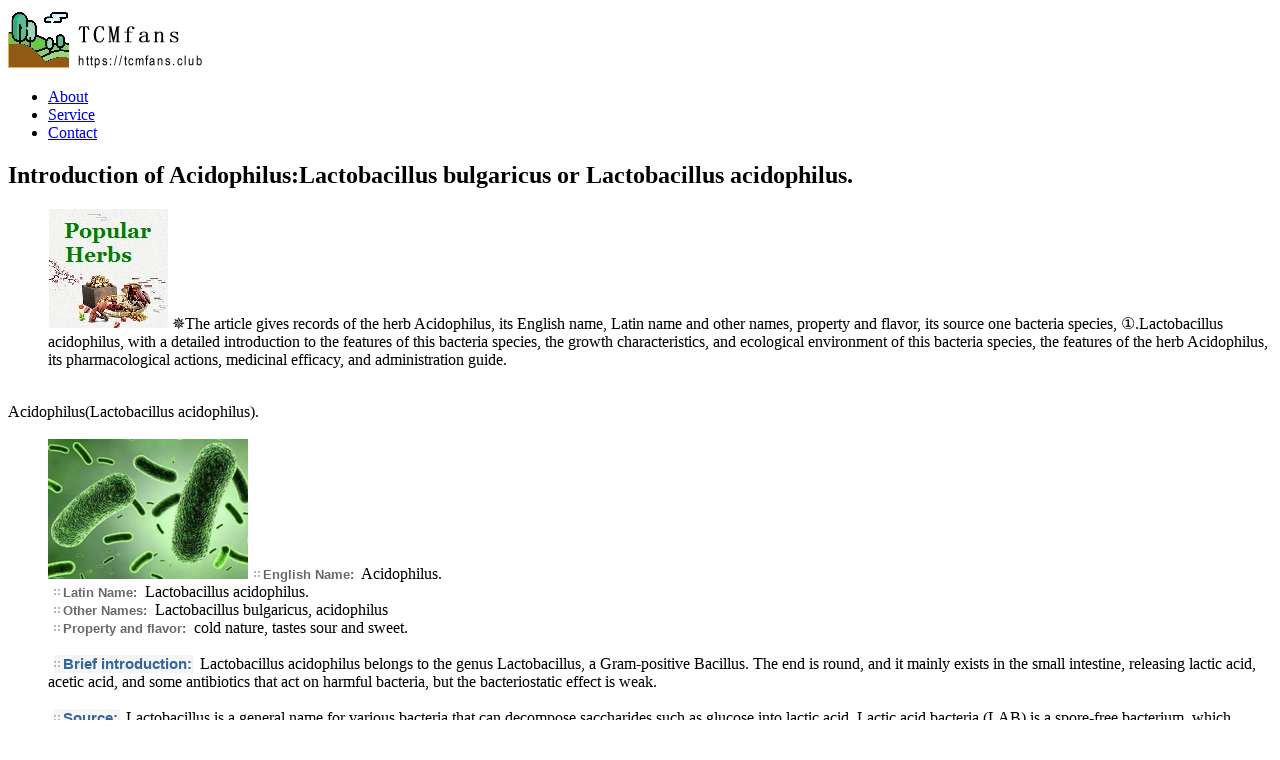

--- FILE ---
content_type: text/html
request_url: https://tcmfans.club/popherbs/a/acidophilus.html
body_size: 5402
content:
<!doctype html>
<html lang="en">
<head>
  <meta charset="utf-8">
<!--editable meta content start-->
<title>introduction of acidophilus:lactobacillus bulgaricus or lactobacillus acidophilus.</title>	
  <meta name="description" content="introduction of acidophilus:lactobacillus bulgaricus or lactobacillus acidophilus.popular herbs.">
  <meta name="keywords" content="introduction of acidophilus,lactobacillus bulgaricus,lactobacillus acidophilus,english name,latin name,other names,lactobacillus bulgaricus, acidophilus,genus lactobacillus,gram-positive bacillus,property and flavor,source,lactobacillus acidophilus,features of this bacteria species,growth characteristics,ecological environment,features of the herb acidophilus,pharmacological actions,medicinal efficacy,administration guide.">
<!--editable meta content end-->
<!--public plugin start-->
  <meta name="dcterms.created" content="2022-04-27"><meta name="dcterms.modified" content="2022-11-18">
  <link rel="shortcut icon" href="/favicon.ico" type="image/x-icon"><link rel="apple-touch-icon" sizes="180x180" href="/apple-touch-icon.png">
  <link href="/css/960.css" media="screen" rel="Stylesheet"><link href="/css/maincss3.css" media="screen" rel="Stylesheet"><link href="/css/iconlinks.css" media="screen" rel="Stylesheet">
  <link href="/herbalism/css/herbbgstyle.css" media="screen" rel="Stylesheet">
  <!--[if lte IE 7]><link href="/css/iehacks_grid.css" media="screen, projection" rel="Stylesheet" type="text/css"><![endif]-->
  <!--[if IE]><script src="https://html5shiv.googlecode.com/svn/trunk/html5.js"></script><![endif]-->
<script src='//platform-api.sharethis.com/js/sharethis.js#property=5c2b10e32abd7d00112b9f5f&product=social-ab' async='async'></script>
<!--public plugin end-->
</head>
<body><!--public header start-->
 <header>
   <div class="container_16 headerstyle">
       <div id="logo" class="grid_3 alpha"><a href="/"><img src="/logo/logo.jpg" width="200" height="60" alt="Logo:TCMfans club"></a></div>
       <div class="grid_3 menublockw">
        <ul class="menu"><li class="navli1"><a href="/about.html" class="navli1" title="About">About</a></li>
        <li class="navli2"><a href="/service/index.html" class="navli2" title="Service">Service</a></li>
        <li class="navli3"><a href="/contact.html" class="navli3" title="Contact">Contact</a></li>
        </ul>
        </div>
      <div class="grid_4 omega headerright"></div><div class="clear"></div>
   </div>
</header>
<!--public header end -->
<!--wrapper  start -->
  <div id="wrapper"><!--content  start -->
    <div class="container_16 contentbg">
   <!--left start--><!--editable lnav start-->
   <!--editable lnav end--><!--left end-->
<!--middle  start -->
<section class="grid_12 box articlebg" id="article"><!--article editable start -->
<h1>Introduction of Acidophilus:Lactobacillus bulgaricus or Lactobacillus acidophilus.</h1><a href="/popherbs/a.html" class="upwardpage" title="Popular Herbs:A"></a><a href="activatedcharcoal.html" class="forwardpage" title="Introduction of Activated Charcoal:Activated organic charcoal or lampblack"></a>
	<dl class="tghostwhitebox"><dt></dt>
                      <dd>
                      <img src="/popherbs/icon/iconpopularherbs.jpg" width="120" height="120" class="imgfloaterleft" alt="Popular Herbs." title="Popular Herbs.">&nbsp;&#10037;The article gives records of the herb Acidophilus, its English name, Latin name and other names, property and flavor, its source one bacteria species, ①.Lactobacillus acidophilus, with a detailed introduction to the features of this bacteria species, the growth characteristics, and ecological environment of this bacteria species, the features of the herb Acidophilus, its pharmacological actions, medicinal efficacy, and administration guide.
                      <br><br>
                      </dd>
	</dl>   
	<dl class="tbbox"><dt id="acidophilus" class="dtstyle01">Acidophilus(Lactobacillus acidophilus).</dt>
                      <dd>
                      <br><img src="/popherbs/a/img/lactobacillus.jpg" width="200" height="140" class="imgfloaterleft" alt="a colorful photo of greenish Lactobacillus under a microscope" title="Lactobacillus">&nbsp;<span class="entry">English Name:</span>&nbsp;Acidophilus.
					  <br>&nbsp;<span class="entry">Latin Name:</span>&nbsp;Lactobacillus acidophilus.
					  <br>&nbsp;<span class="entry">Other Names:</span>&nbsp;Lactobacillus bulgaricus, acidophilus
					  <br>&nbsp;<span class="entry">Property and flavor:</span>&nbsp;cold nature, tastes sour and sweet.
					  <br><br>&nbsp;<span class="subparagraph">Brief introduction:</span>&nbsp;Lactobacillus acidophilus belongs to the genus Lactobacillus, a Gram-positive Bacillus. The end is round, and it mainly exists in the small intestine, releasing lactic acid, acetic acid, and some antibiotics that act on harmful bacteria, but the bacteriostatic effect is weak.
                      <br><br>&nbsp;<span class="subparagraph">Source:</span>&nbsp;Lactobacillus is a general name for various bacteria that can decompose saccharides such as glucose into lactic acid. Lactic acid bacteria (LAB) is a spore-free bacterium, which belongs to Gram-positive bacteria. Single, double, or short-chain arrangement, anaerobic respiration. Lactobacillus has a strong ability to metabolize carbohydrates and produce acid, it can synthesize glucan and heteropolysaccharides. It can ferment saccharides to produce lactic acid or other acid substances. The lactic acid produced has flavoring and antiseptic effects. The Lactobacillus acidophilus is introduced:
                      <h2>(1).Lactobacillus acidophilus.</h2>
                      <br>&nbsp;<img src="/popherbs/a/img/lactobacillusacidophilus.jpg" width="200" height="138" class="imgfloaterright" alt="a colorful photo of yellow green Lactobacillus acidophilus" title="Lactobacillus acidophilus:picture 01">&nbsp;<span class="subparagraph">Description:</span>&nbsp;This bacterium is rod-shaped, with blunt and round ends and positive Gram staining. The cells of the aged culture are unevenly colored, showing bipolar coloring. The size of the thallus is about 0.6-0.9 × 1.5-6.0μm, which is single, in pairs, or in a short-chain arrangement, with no motility and no spores.
                      <br><br>&nbsp;<span class="subparagraph">Ecological environment:</span>&nbsp;This bacterium is microaerobic and can grow in general conditions. The optimal culture temperature is 35~38 °C (Celsius, or 95~100.4 degrees Fahrenheit), it can't grow at 15~22 °C (Celsius, or 59~71.6 degrees Fahrenheit), but it can grow at 48~55 °C (Celsius, or 118.4~131 degrees Fahrenheit). The optimum pH (pH scale:acidity-basicity) is 5.5~6.0, and the pH for its initial growth stage is 5~7. It can grow in 2% NaCl (sodium chloride or salt) and 2% bile salt.
                      <br><br>&nbsp;<span class="subparagraph">Growth characteristics:</span>&nbsp;The nutritional requirements are complicated, including amino acids, pantothenic acid (vitamin B5), riboflavin (vitamin B2), niacin, and folic acid, but thiamine (vitamin B1) is not necessary. Adding glucose, yeast saps, and whey to the culture cluster can promote its growth. It grows well in milk and whey. On agar plate culture medium, the colonies were rough, small, irregular, round, and slightly uplifted, gray-white, translucent, observed under a microscope, showing uneven glass frosted flowers, with filiform or curly edges.
                      <br><br>&nbsp;Some strains can ferment glycogen, others can ferment melibiose, raffinose, or both, and DL- lactic acid is produced by homofermentation. Its coagulation and acid production in milk is uncertain, can produce 0.3-1.9% lactic acid.
                      <br><br>&nbsp;<span class="subparagraph">Characters of herbs:</span>&nbsp;The herb commercial preparation is normally in granule, liquid, powder, tablet, etc. It is often combined with other friendly bacteria or added to milk, yogurt, and nondairy products.
                      <br><br>&nbsp;<span class="subparagraph">Pharmacological actions:</span>&nbsp;①.Adjust the intestinal microflora balance; ②.Inhibiting proliferation of intestinal microbes; ③.antagonistic effect;
                      <br><br>&nbsp;Lactobacillus acidophilus could adjust the balance of intestinal flora and inhibit the proliferation of harmful microorganisms in the intestine. Lactobacillus acidophilus has an antagonistic effect on pathogenic microorganisms.
                      <br><br>&nbsp;Lactobacillus acidophilus can secrete anti-biotin-like substances, such as acidolin, acidophilin, and lactobacillin, which have antagonistic effects on intestinal pathogenic bacteria.
                      <br><br>&nbsp;Lactobacillus acidophilus and Bifidobacterium are mixed to form a fermenter. Milk food containing these two kinds of viable bacteria is good for digestive functions, especially for infants with gastrointestinal dysfunction and some patients with gastrointestinal dysfunction caused by long-term oral antibiotics. After eating fermented milk containing these two kinds of viable bacteria, it can quickly restore the normal balance of intestinal flora and inhibit the proliferation of putrefying bacteria, so it has a good nutritional and health care function.
                      <br><br>&nbsp;According to relevant study from BK Mital and SK Garg, its antagonistic effect against pathogens and other organisms is possibly mediated by competition for nutrients and adhesion sites, formation of metabolites (such as organic acids, hydrogen peroxide) and production of antibiotic-like compounds and bacteriocins.
					  <br><br>&nbsp;<span class="subparagraph">Medicinal efficacy:</span>&nbsp;Regulate the microecology of stomach and intestine, increase the number of probiotics in the large intestine, etc.
                       <br><br>&nbsp;<span class="administration">Administration of Acidophilus:</span>&nbsp;
                      <br>&nbsp;<table class="glist"><tr><td class="item">Reference:</td><td class="title">&nbsp;Administration Guide of Acidophilus</td></tr>
                      <tr><td class="ref">Herbal classic books:</td><td>&nbsp;Acidophilus is often combined with other friendly bacteria or added to milk, yogurt, and nondairy products. The common daily dosage is 8 ounces (about 227~234 ml) of yogurt containing live acidophilus cultures, one enteric-coated capsule containing two to three billion viable organisms, or half to 1 teaspoon of the powder or liquid. Follow the package instructions to use commercial acidophilus formulations. 
					  <br>&nbsp;Contraindications, Precautions and Adverse Reactions: Avoid live bacteria products within two hours of taking antibiotics. There is no reports of toxic reactions to acidophilus containing products.
					  </td></tr>
                      </table>
                      <br>&nbsp;
					  </dd>                   
	</dl> 
	<dl class="tbbox"><dt class="dtarticlelink">Article Links.</dt>
                      <dd class="alddl">
                      <br>&nbsp;<script>
function copyUrl2()
{
  var Url2=document.getElementById("biao1");
  Url2.select(); // 
  document.execCommand("Copy"); // 
  lert("copied and can be pasted.");
}
</script>
<textarea class="textarea" name='sharethislink' rows="2" cols="60" id="biao1">https://tcmfans.club/popherbs/a/acidophilus.html</textarea>
<br>&nbsp;&nbsp;<input class="sharebutton" type="button" onClick="copyUrl2()" value="Click to copy the page link">
                      <br><br>&nbsp;       
					  </dd>
                      <dd class="alddr">
                      <br>&nbsp;<img src="/pubimg/qrcodeicon.png" width="18" height="18" alt="QR code" title="QR code"><span class="qrcode">URL QR code:</span>
					  <br>&nbsp;<img src="/popherbs/a/qrcode/acidophilusen.png" width="100" height="100" class="imgbordercodesteel" alt="URL QR-code" title="Scan this QR-code to visit the webpage with smartphones QR readers">&nbsp;
                      <br><br>&nbsp;       
					  </dd>
	</dl>
<a href="/popherbs/a.html" class="upwardpage" title="Popular Herbs:A"></a><a href="activatedcharcoal.html" class="forwardpage" title="Introduction of Activated Charcoal:Activated organic charcoal or lampblack"></a>
<h6 class="citereference">References:</h6>
<dl class="tbottombox"><dt></dt><dd id="citereference">
    <ul><li>1.Introduction of Acidophilus:Lactobacillus bulgaricus or Lactobacillus acidophilus.</li>
        <li>2.Anticarcinogenic, hypocholesterolemic, and antagonistic activities of Lactobacillus acidophilus.By BK Mital and SK Garg</li>
	</ul>
	</dd>
</dl>
<p class="credit">&nbsp;<span class="lastupdate">Last edit and latest revision date:</span><time class="revisedate" datetime="2022-11-18T14:30:15+08:00">November 18th 2022 at 14:30</time>
<br>&nbsp;&nbsp;<!-- Histats.com  START (hidden counter) -->
<a href="/" target="_blank" ></a>
<img  src="//sstatic1.histats.com/0.gif?4198371&101" alt="cool hit counter" class="counterimg" width="1" height="1" >
<!-- Histats.com  END  -->
<br>&nbsp;<span class="langswitch">&nbsp;</span><a href="acidophilus.html" class="english">&nbsp;</a>
</p>
<!--article editable end-->
    </section>
<!--middle end -->

<!--right editable start-->
<!--right editable end-->
           <div class="clear"></div>
       </div>
   <!--content end -->
  </div>
<!--wrapper  end -->
<!--scrolltop start-->
   <button class="to-top">Top &uarr;</button>
   <script src="/jquery/scrolltop/js/jquery-1.11.0.min.js"></script>
   <script src="/jquery/scrolltop/js/jquery.toTop.min.js"></script>
   <script>
       jQuery(function($){
           // Plugin activation (basic)
           // $('.to-top').toTop();

           // Plugin activation with options
           $('.to-top').toTop({
               //options with default values
               autohide: true,  //boolean 'true' or 'false'
               offset: 420,     //numeric value (as pixels) for scrolling length from top to hide automatically
               speed: 500,      //numeric value (as mili-seconds) for duration
               right: 15,       //numeric value (as pixels) for position from right
               bottom: 30       //numeric value (as pixels) for position from bottom
           });
       });
   </script>
<!--scrolltop end-->
<!--footer  start -->
 <footer id="bg_footer">
  <div id="footer" class="container_16"><hr>
    <div class="grid_4">
      <ul class="statistics"><li>&nbsp;&nbsp;<a href="/faqs/search.html"><img src="/pubimg/iconsearch.png" width="32" height="32" title="Search Support" alt="Search Support"></a>&nbsp;&nbsp;<a href="https://validator.w3.org/check?uri=referer"><img src="/pubimg/iconhtml5.png" height="32" width="32" title="Valid HTML5.0" alt="HTML 5"></a>&nbsp;<a href="https://jigsaw.w3.org/css-validator/check/referer"><img src="/pubimg/iconcss3.png" height="32" width="32" title="Valid CSS3.0" alt="CSS3"></a>&nbsp;&nbsp;<a href="javascript:if(document.all)window.external.AddFavorite(location.href,document.title);else%20if(window.sidebar)window.sidebar.addPanel(document.title,location.href,'');"><img src="/pubimg/iconbookmark.png" width="32" height="32" title="Add Bookmark" alt="Add Bookmark"></a>&nbsp;&nbsp;<a href="/rss/rssfeed.xml"><img src="/pubimg/rssicon3.png" width="32" height="32" title="RSS" alt="RSS"></a>&nbsp;&nbsp;</li>      
	  </ul> 
    </div>
    <div class="grid_4"><ul class="suggestions2">
	<li><a href="/service/index.html">&#10050;Service</a></li>
	<li><a href="/faqs/index.html">&#10050;FAQs</a></li>
	<li><a href="/faqs/privacy.html">&#10050;Privacy Policy</a></li>
      </ul>
    </div>
    <div class="grid_4"><ul class="suggestions3">
	<li><a href="/knowledge/index.html">&#10050;Knowledge</a></li>
	<li><a href="/contact.html">&#10050;Contact</a></li>
	<li><a href="/tos/index.html">&#10050;Terms of Service</a></li>
      </ul>
    </div>
      <div class="grid_16 omega left"><p>&nbsp;<script src="/js/translation.js"></script><script>translation_flags_g();</script><span class="copyright"><small>&#9426; 2018<script>new Date().getFullYear()>2010&&document.write("-"+new Date().getFullYear());</script>. tcmfans.club.-All Rights Reserved.</small>&nbsp;</span></p></div>
  </div>
</footer>
<!--footer end -->
</body>
</html>

--- FILE ---
content_type: text/css
request_url: https://tcmfans.club/herbalism/css/herbbgstyle.css
body_size: 830
content:
@charset "UTF-8";       /* Set the encoding of the style sheet to Unicode UTF-8 */
/* 
FILENAME:herbbgstyle.css
DESCRIPTION:This stylesheet serves global declarations to contact pages tcmfans assets:herbalism
AUTHORS:webmasters->webmaster last modified date:30th.09.2022
*/
/* -------span styles----*/
span.entry{background-color:#FFFFFF;font-family:Verdana,Tahoma,Helvetica,Arial;font-size:10pt;font-weight:bold;color:#696969;border-radius:1px;margin:0 2px 0 2px;padding:1px 2px 1px 9px;background-image:url(/herbalism/css/entryicon.gif);background-size:auto;background-repeat:no-repeat;background-position:left center;background-origin:padding-box;}
span.subparagraph{background-color:#F5F5F5;font-family:Verdana,Tahoma,Helvetica,Arial;font-size:11pt;font-weight:bold;color:#336699;border-radius:1px;margin:0 2px 0 2px;padding:1px 2px 1px 9px;background-image:url(/herbalism/css/subparaicon.gif);background-size:auto;background-repeat:no-repeat;background-position:left center;background-origin:padding-box;}
span.administration{background-color:#F5F5F5;font-family:Tahoma,Helvetica,Verdana,Arial;font-size:11pt;font-weight:bold;color:#333333;border-radius:1px;margin:0 2px 0 2px;padding:1px 2px 1px 11px;background-image:url(/herbalism/css/tableicon.png);background-size:auto;background-repeat:no-repeat;background-position:left center;background-origin:padding-box;}
span.subtitle{font-family:Tahoma,Verdana,Arial,Helvetica;font-size:12pt;font-weight:bolder;color:#003300;border-radius:1px;margin:0 1px 0 2px;padding:0px 2px 0px 13px;background-image:url(/herbalism/css/subtitleicon.png);background-size:auto;background-repeat:no-repeat;background-position:left center;background-origin:padding-box;}
a:link.questionw{font-style:italic;color:#202F55;background:url(/css/iconlinks/iconquestionw.png)no-repeat;padding-left:18px;}
a:link.questionw:hover{background:url(/css/iconlinks/iconquestionb.png)no-repeat;}
/* ---table style guidelist---*/
table.glist,td.glist{font-size:0.8em;font-family:Helvetica,Arial;font-weight:normal;}
table.glist{width:98%;border-collapse:collapse;margin:2px 0px 3px 8px;box-shadow:0 0 1px 1px rgba(211,211,211,0.8);-moz-box-shadow:0 0 1px 1px rgba(211,211,211,0.8);-webkit-box-shadow:0 0 1px 1px rgba(211,211,211,0.8);}
table.glist th,td{text-align:left;padding:.3em;border:1px solid #B0C4DE;}
table.glist th{background:#228B22;color:#fff;}
table.glist td{background:#F8F8FF;}
table.glist td.title{background:#228B22;text-align:center;font-weight:bolder;color:#fff;}
table.glist td.sub{background:#006633;color:#fff;}
table.glist td.subtitle{background:#FFFFFF;text-align:center;font-family:Helvetica,Arial;font-weight:bolder;}
table.glist td.item{background:#3399FF;color:#FFFFFF;}
table.glist td.ref{background:#FCFCFC;font-weight:bold;color:#000033;}
table.glist td.note{background:#FCFCFC;}
/* ---articlelinkstyle---*/
.alddl{float:left;width:60%;border:0px solid #000066;margin:2px;padding:1px;} 
.alddr{float:right;width:30%;border:0px solid #000066;margin:2px;padding:1px;} 
/* ---URLQRcode fontstyle---*/
span.qrcode{background-color:#6495ED;color:#FFFFFF;font-family:Tahoma,Verdana;font-size:0.6em;font-weight:bold;border:outset 1px #CCCCCC;padding:1px 3px;border-radius:4px;-moz-border-radius:4px;margin:0 2px 0px 5px;}